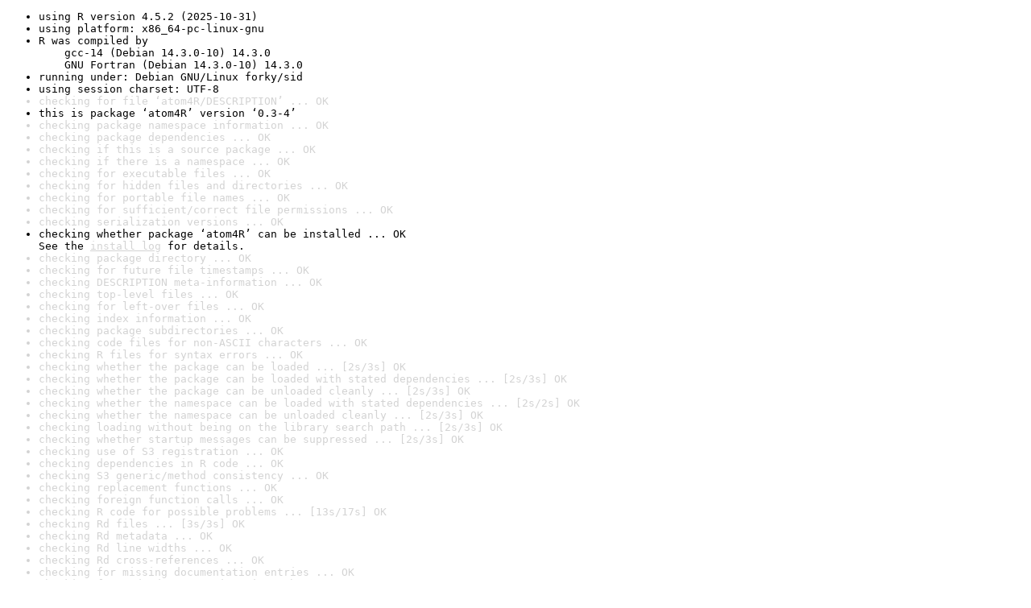

--- FILE ---
content_type: text/html
request_url: https://www.r-project.org/nosvn/R.check/r-release-linux-x86_64/atom4R-00check.html
body_size: 1125
content:
<!DOCTYPE html>
<html>
<head>
<title>Check results for 'atom4R'</title>
<meta http-equiv="Content-Type" content="text/html; charset=utf-8"/>
<meta name="viewport" content="width=device-width, initial-scale=1.0, user-scalable=yes"/>
<link rel="stylesheet" type="text/css" href="../R_check_log.css"/>
</head>
<body>
<div class="container">
<ul>
<li>using R version 4.5.2 (2025-10-31)</li>
<li>using platform: x86_64-pc-linux-gnu</li>
<li>R was compiled by
&nbsp;&nbsp;&nbsp;&nbsp;gcc-14 (Debian 14.3.0-10) 14.3.0
&nbsp;&nbsp;&nbsp;&nbsp;GNU Fortran (Debian 14.3.0-10) 14.3.0</li>
<li>running under: Debian GNU/Linux forky/sid</li>
<li>using session charset: UTF-8</li>
<li class="gray">checking for file ‘atom4R/DESCRIPTION’ ... OK</li>
<li>this is package ‘atom4R’ version ‘0.3-4’</li>
<li class="gray">checking package namespace information ... OK</li>
<li class="gray">checking package dependencies ... OK</li>
<li class="gray">checking if this is a source package ... OK</li>
<li class="gray">checking if there is a namespace ... OK</li>
<li class="gray">checking for executable files ... OK</li>
<li class="gray">checking for hidden files and directories ... OK</li>
<li class="gray">checking for portable file names ... OK</li>
<li class="gray">checking for sufficient/correct file permissions ... OK</li>
<li class="gray">checking serialization versions ... OK</li>
<li>checking whether package ‘atom4R’ can be installed ... OK
See the <a href="https://www.r-project.org/nosvn/R.check/r-release-linux-x86_64/atom4R-00install.html" class="gray">install log</a> for details.</li>
<li class="gray">checking package directory ... OK</li>
<li class="gray">checking for future file timestamps ... OK</li>
<li class="gray">checking DESCRIPTION meta-information ... OK</li>
<li class="gray">checking top-level files ... OK</li>
<li class="gray">checking for left-over files ... OK</li>
<li class="gray">checking index information ... OK</li>
<li class="gray">checking package subdirectories ... OK</li>
<li class="gray">checking code files for non-ASCII characters ... OK</li>
<li class="gray">checking R files for syntax errors ... OK</li>
<li class="gray">checking whether the package can be loaded ... [2s/3s] OK</li>
<li class="gray">checking whether the package can be loaded with stated dependencies ... [2s/3s] OK</li>
<li class="gray">checking whether the package can be unloaded cleanly ... [2s/3s] OK</li>
<li class="gray">checking whether the namespace can be loaded with stated dependencies ... [2s/2s] OK</li>
<li class="gray">checking whether the namespace can be unloaded cleanly ... [2s/3s] OK</li>
<li class="gray">checking loading without being on the library search path ... [2s/3s] OK</li>
<li class="gray">checking whether startup messages can be suppressed ... [2s/3s] OK</li>
<li class="gray">checking use of S3 registration ... OK</li>
<li class="gray">checking dependencies in R code ... OK</li>
<li class="gray">checking S3 generic/method consistency ... OK</li>
<li class="gray">checking replacement functions ... OK</li>
<li class="gray">checking foreign function calls ... OK</li>
<li class="gray">checking R code for possible problems ... [13s/17s] OK</li>
<li class="gray">checking Rd files ... [3s/3s] OK</li>
<li class="gray">checking Rd metadata ... OK</li>
<li class="gray">checking Rd line widths ... OK</li>
<li class="gray">checking Rd cross-references ... OK</li>
<li class="gray">checking for missing documentation entries ... OK</li>
<li class="gray">checking for code/documentation mismatches ... OK</li>
<li class="gray">checking Rd \usage sections ... OK</li>
<li class="gray">checking Rd contents ... OK</li>
<li class="gray">checking for unstated dependencies in examples ... OK</li>
<li class="gray">checking examples ... [5s/6s] OK</li>
<li class="gray">checking for unstated dependencies in ‘tests’ ... OK</li>
<li>checking tests ... [6s/8s] OK
&nbsp;&nbsp;Running ‘test-all.R’ [6s/7s]</li>
<li class="gray">checking PDF version of manual ... [18s/21s] OK</li>
<li class="gray">checking HTML version of manual ... [10s/14s] OK</li>
<li class="gray">checking for non-standard things in the check directory ... OK</li>
<li class="gray">DONE</li>
</ul>
<p>
Status: OK
</p>
</div>
</body>
</html>
